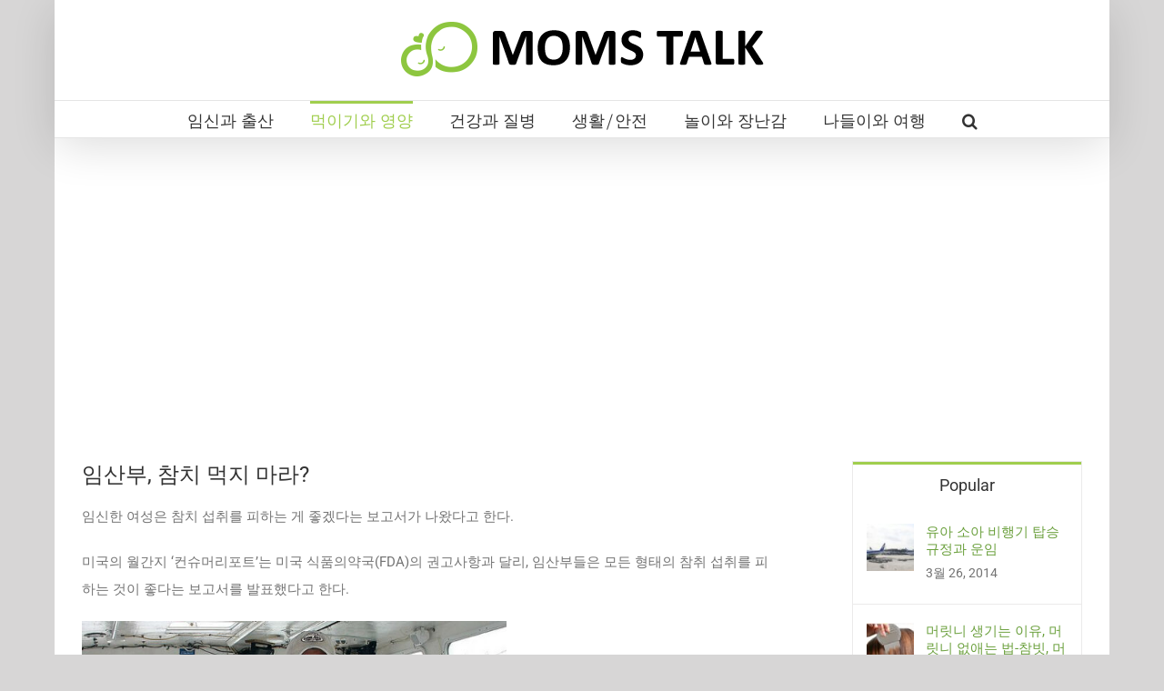

--- FILE ---
content_type: text/html; charset=utf-8
request_url: https://www.google.com/recaptcha/api2/aframe
body_size: 256
content:
<!DOCTYPE HTML><html><head><meta http-equiv="content-type" content="text/html; charset=UTF-8"></head><body><script nonce="ymqaSSWb9rzlNo0v4GpCbw">/** Anti-fraud and anti-abuse applications only. See google.com/recaptcha */ try{var clients={'sodar':'https://pagead2.googlesyndication.com/pagead/sodar?'};window.addEventListener("message",function(a){try{if(a.source===window.parent){var b=JSON.parse(a.data);var c=clients[b['id']];if(c){var d=document.createElement('img');d.src=c+b['params']+'&rc='+(localStorage.getItem("rc::a")?sessionStorage.getItem("rc::b"):"");window.document.body.appendChild(d);sessionStorage.setItem("rc::e",parseInt(sessionStorage.getItem("rc::e")||0)+1);localStorage.setItem("rc::h",'1768998008219');}}}catch(b){}});window.parent.postMessage("_grecaptcha_ready", "*");}catch(b){}</script></body></html>